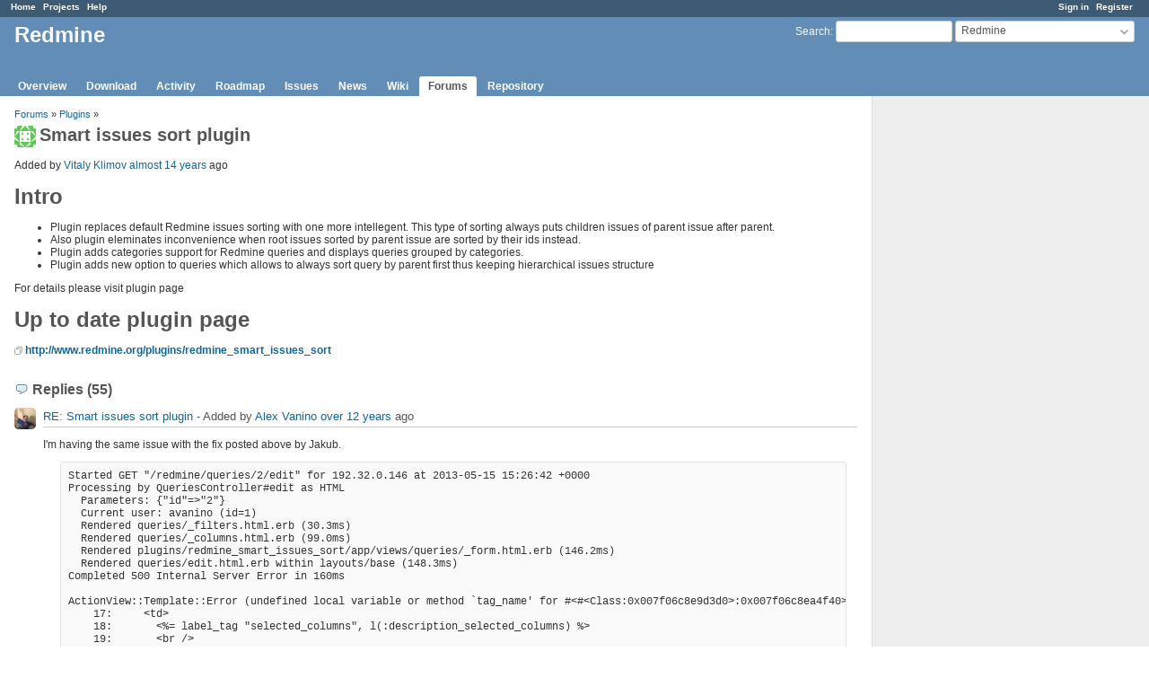

--- FILE ---
content_type: text/html; charset=utf-8
request_url: https://www.redmine.org/boards/3/topics/29545?r=38193
body_size: 9885
content:
<!DOCTYPE html>
<html lang="en">
<head>
<meta charset="utf-8" />
<meta http-equiv="X-UA-Compatible" content="IE=edge"/>
<title>Smart issues sort plugin - Redmine</title>
<meta name="viewport" content="width=device-width, initial-scale=1">
<meta name="description" content="Redmine" />
<meta name="keywords" content="issue,bug,tracker" />
<meta name="csrf-param" content="authenticity_token" />
<meta name="csrf-token" content="WiWF3ZBqoAEq8LpOyoNjHzKp+ABLsHKQJndKM6U7FOdL1NpwALDhaKo16WMEF6Bpg+u/W0qbHCBsWnAMpSriCw==" />
<link rel='shortcut icon' href='/favicon.ico?1679302129' />
<link rel="stylesheet" media="all" href="/stylesheets/jquery/jquery-ui-1.13.2.css?1679302129" />
<link rel="stylesheet" media="all" href="/stylesheets/tribute-5.1.3.css?1679302129" />
<link rel="stylesheet" media="all" href="/stylesheets/application.css?1679302129" />
<link rel="stylesheet" media="all" href="/stylesheets/responsive.css?1679302129" />

<script src="/javascripts/jquery-3.6.1-ui-1.13.2-ujs-5.2.8.1.js?1679302129"></script>
<script src="/javascripts/jquery-migrate-3.3.2.min.js?1679302129"></script>
<script src="/javascripts/tribute-5.1.3.min.js?1679302129"></script>
<script src="/javascripts/tablesort-5.2.1.min.js?1679302129"></script>
<script src="/javascripts/tablesort-5.2.1.number.min.js?1679302129"></script>
<script src="/javascripts/application.js?1679302129"></script>
<script src="/javascripts/responsive.js?1679302129"></script>
<script>
//<![CDATA[
$(window).on('load', function(){ warnLeavingUnsaved('The current page contains unsaved text that will be lost if you leave this page.'); });
//]]>
</script>

<script>
//<![CDATA[
rm = window.rm || {};rm.AutoComplete = rm.AutoComplete || {};rm.AutoComplete.dataSources = '{"issues":"/issues/auto_complete?project_id=redmine\u0026q=","wiki_pages":"/wiki_pages/auto_complete?project_id=redmine\u0026q="}';
//]]>
</script>

<!-- page specific tags -->
</head>
<body class="project-redmine has-main-menu controller-messages action-show avatars-on">

<div id="wrapper">

<div class="flyout-menu js-flyout-menu">

        <div class="flyout-menu__search">
            <form action="/projects/redmine/search" accept-charset="UTF-8" name="form-628d3553" method="get"><input name="utf8" type="hidden" value="&#x2713;" />
            <input type="hidden" name="messages" value="1" />
            <label class="search-magnifier search-magnifier--flyout" for="flyout-search">&#9906;</label>
            <input type="text" name="q" id="flyout-search" class="small js-search-input" placeholder="Search" />
</form>        </div>


        <h3>Project</h3>
        <span class="js-project-menu"></span>

    <h3>General</h3>
    <span class="js-general-menu"></span>

    <span class="js-sidebar flyout-menu__sidebar"></span>

    <h3>Profile</h3>
    <span class="js-profile-menu"></span>

</div>

<div id="wrapper2">
<div id="wrapper3">
<div id="top-menu">
    <div id="account">
        <ul><li><a class="login" href="/login">Sign in</a></li><li><a class="register" href="/account/register">Register</a></li></ul>    </div>
    
    <ul><li><a class="home" href="/">Home</a></li><li><a class="projects" href="/projects">Projects</a></li><li><a class="help" href="https://www.redmine.org/guide">Help</a></li></ul></div>

<div id="header">

    <a href="#" class="mobile-toggle-button js-flyout-menu-toggle-button"></a>

    <div id="quick-search">
        <form action="/projects/redmine/search" accept-charset="UTF-8" name="form-5be08578" method="get"><input name="utf8" type="hidden" value="&#x2713;" />
        <input type="hidden" name="scope" value="subprojects" />
        <input type="hidden" name="messages" value="1" />
        <label for='q'>
          <a accesskey="4" href="/projects/redmine/search?scope=subprojects">Search</a>:
        </label>
        <input type="text" name="q" id="q" size="20" class="small" accesskey="f" data-auto-complete="true" />
</form>        <div id="project-jump" class="drdn"><span class="drdn-trigger">Redmine</span><div class="drdn-content"><div class="quick-search"><input type="text" name="q" id="projects-quick-search" value="" class="autocomplete" data-automcomplete-url="/projects/autocomplete.js?jump=boards" autocomplete="off" /></div><div class="drdn-items projects selection"></div><div class="drdn-items all-projects selection"><a href="/projects?jump=boards">All Projects</a></div></div></div>
    </div>

    <h1><span class="current-project">Redmine</span></h1>

    <div id="main-menu" class="tabs">
        <ul><li><a class="overview" href="/projects/redmine">Overview</a></li><li><a class="download" href="/projects/redmine/wiki/Download">Download</a></li><li><a class="activity" href="/projects/redmine/activity">Activity</a></li><li><a class="roadmap" href="/projects/redmine/roadmap">Roadmap</a></li><li><a class="issues" href="/projects/redmine/issues">Issues</a></li><li><a class="news" href="/projects/redmine/news">News</a></li><li><a class="wiki" href="/projects/redmine/wiki">Wiki</a></li><li><a class="boards selected" href="/projects/redmine/boards">Forums</a></li><li><a class="repository" href="/projects/redmine/repository">Repository</a></li></ul>
        <div class="tabs-buttons" style="display:none;">
            <button class="tab-left" onclick="moveTabLeft(this); return false;"></button>
            <button class="tab-right" onclick="moveTabRight(this); return false;"></button>
        </div>
    </div>
</div>

<div id="main" class="">
    <div id="sidebar">
        		<br />
		<script type="text/javascript"><!--
		google_ad_client = "pub-0447284344517370";
		google_alternate_color = "FFFFFF";
		google_ad_width = 160;
		google_ad_height = 600;
		google_ad_format = "160x600_as";
		google_ad_type = "text_image";
		google_ad_channel = "";
		google_color_border = "EEEEEE";
		google_color_bg = "FFFFFF";
		google_color_link = "484848";
		google_color_text = "484848";
		google_color_url = "2A5685";
		//-->
		</script>
		<script type="text/javascript"
		  src="//pagead2.googlesyndication.com/pagead/show_ads.js">
		</script>
                <br />

        
    </div>

    <div id="content">
        
        <p class="breadcrumb"><a href="/projects/redmine/boards">Forums</a> » <a href="/projects/redmine/boards/3">Plugins</a> » </p>

<div class="contextual">
    
    
    
    
</div>

<h2><img alt="" title="Vitaly Klimov" class="gravatar" srcset="https://www.gravatar.com/avatar/f923974eb0ae5c9109e1e4f5edeb2175?rating=PG&amp;size=48&amp;default=identicon 2x" src="https://www.gravatar.com/avatar/f923974eb0ae5c9109e1e4f5edeb2175?rating=PG&amp;size=24&amp;default=identicon" />Smart issues sort plugin</h2>

<div class="message">
<p><span class="author">Added by <a class="user active" href="/users/6870">Vitaly Klimov</a> <a title="2012-03-15 11:50" href="/projects/redmine/activity?from=2012-03-15">almost 14 years</a> ago</span></p>
<div class="wiki">
<a name="Intro"></a>
<h1 >Intro<a href="#Intro" class="wiki-anchor">&para;</a></h1>


	<ul>
	<li>Plugin replaces default Redmine issues sorting with one more intellegent. This type of sorting always puts children issues of parent issue after parent.</li>
		<li>Also plugin eleminates inconvenience when root issues sorted by parent issue are sorted by their ids instead.</li>
		<li>Plugin adds categories support for Redmine queries and displays queries grouped by categories.</li>
		<li>Plugin adds new option to queries which allows to always sort query by parent first thus keeping hierarchical issues structure</li>
	</ul>


	<p>For details please visit plugin page</p>


	<a name="Up-to-date-plugin-page"></a>
<h1 >Up to date plugin page<a href="#Up-to-date-plugin-page" class="wiki-anchor">&para;</a></h1>


	<p><strong><a class="external" href="http://www.redmine.org/plugins/redmine_smart_issues_sort">http://www.redmine.org/plugins/redmine_smart_issues_sort</a></strong></p>
</div>

</div>
<br />

<div id="replies">
<h3 class="comments icon icon-comments">Replies (55)</h3>
  <div class="message reply" id="message-37862">
    <div class="contextual">
      
      
      
    </div>
  <h4 class='reply-header'>
    <img alt="" title="Alex Vanino" class="gravatar" srcset="https://www.gravatar.com/avatar/00f11b4db2f89e807dd7b247996e16a9?rating=PG&amp;size=48&amp;default=identicon 2x" src="https://www.gravatar.com/avatar/00f11b4db2f89e807dd7b247996e16a9?rating=PG&amp;size=24&amp;default=identicon" />
    <a href="/boards/3/topics/29545?r=37862#message-37862">RE: Smart issues sort plugin</a>
    -
    Added by <a class="user active" href="/users/78274">Alex Vanino</a> <a title="2013-05-15 17:31" href="/projects/redmine/activity?from=2013-05-15">over 12 years</a> ago
  </h4>
  <div class="wiki"><p>I'm having the same issue with the fix posted above by Jakub.</p>


<pre>
Started GET "/redmine/queries/2/edit" for 192.32.0.146 at 2013-05-15 15:26:42 +0000
Processing by QueriesController#edit as HTML
  Parameters: {"id"=&gt;"2"}
  Current user: avanino (id=1)
  Rendered queries/_filters.html.erb (30.3ms)
  Rendered queries/_columns.html.erb (99.0ms)
  Rendered plugins/redmine_smart_issues_sort/app/views/queries/_form.html.erb (146.2ms)
  Rendered queries/edit.html.erb within layouts/base (148.3ms)
Completed 500 Internal Server Error in 160ms

ActionView::Template::Error (undefined local variable or method `tag_name' for #&lt;#&lt;Class:0x007f06c8e9d3d0&gt;:0x007f06c8ea4f40&gt;):
    17:     &lt;td&gt;
    18:       &lt;%= label_tag "selected_columns", l(:description_selected_columns) %&gt;
    19:       &lt;br /&gt;
    20:       &lt;%= select_tag tag_name,
    21:               options_for_select(query_selected_inline_columns_options(query)),
    22:               :id =&gt; 'selected_columns', :multiple =&gt; true, :size =&gt; 10, :style =&gt; "width:150px",
    23:               :ondblclick =&gt; "moveOptions(this.form.selected_columns, this.form.available_columns);" %&gt;
  app/views/queries/_columns.html.erb:20:in `_app_views_queries__columns_html_erb__2774146173728988389_69833559840520'
  app/views/queries/edit.html.erb:4:in `block in _app_views_queries_edit_html_erb___2958167760804875963_69833558672460'
  app/views/queries/edit.html.erb:3:in `_app_views_queries_edit_html_erb___2958167760804875963_69833558672460'
</pre></div>
  
  </div>
  <div class="message reply" id="message-38003">
    <div class="contextual">
      
      
      
    </div>
  <h4 class='reply-header'>
    <img alt="" title="Andrey Krot" class="gravatar" srcset="https://www.gravatar.com/avatar/4e033ef3d51b732c365ad36203f37948?rating=PG&amp;size=48&amp;default=identicon 2x" src="https://www.gravatar.com/avatar/4e033ef3d51b732c365ad36203f37948?rating=PG&amp;size=24&amp;default=identicon" />
    <a href="/boards/3/topics/29545?r=38003#message-38003">RE: Smart issues sort plugin</a>
    -
    Added by <a class="user active" href="/users/53738">Andrey Krot</a> <a title="2013-05-24 04:03" href="/projects/redmine/activity?from=2013-05-24">over 12 years</a> ago
  </h4>
  <div class="wiki"><ol>
	<li> And wrote:</li>
	</ol>


<blockquote>

	<p>Andrey, I'll publish fixed plugin at GitHub soon. Wait a while, please.</p>


</blockquote>

	<p>I'm still waiting for plugin fix. Did you forgot about it?</p></div>
  
  </div>
  <div class="message reply" id="message-38107">
    <div class="contextual">
      
      
      
    </div>
  <h4 class='reply-header'>
    <img alt="" title="Jaroslav Povolný" class="gravatar" srcset="https://www.gravatar.com/avatar/4260b860c930a2e9eb7d27d77eb6d9da?rating=PG&amp;size=48&amp;default=identicon 2x" src="https://www.gravatar.com/avatar/4260b860c930a2e9eb7d27d77eb6d9da?rating=PG&amp;size=24&amp;default=identicon" />
    <a href="/boards/3/topics/29545?r=38107#message-38107">RE: Smart issues sort plugin</a>
    -
    Added by <a class="user active" href="/users/63945">Jaroslav Povolný</a> <a title="2013-05-30 13:23" href="/projects/redmine/activity?from=2013-05-30">over 12 years</a> ago
  </h4>
  <div class="wiki"><p>Hi, this is great plugin, but it does not work for 2.3 version. Pretty please, can this be fixed? Thank you very much!</p></div>
  
  </div>
  <div class="message reply" id="message-38108">
    <div class="contextual">
      
      
      
    </div>
  <h4 class='reply-header'>
    <img alt="" title="Miroslav Zaťko" class="gravatar" srcset="https://www.gravatar.com/avatar/13bb45bda67859bd03c99b17a17bcadd?rating=PG&amp;size=48&amp;default=identicon 2x" src="https://www.gravatar.com/avatar/13bb45bda67859bd03c99b17a17bcadd?rating=PG&amp;size=24&amp;default=identicon" />
    <a href="/boards/3/topics/29545?r=38108#message-38108">RE: Smart issues sort plugin</a>
    -
    Added by <a class="user active" href="/users/66236">Miroslav Zaťko</a> <a title="2013-05-30 17:45" href="/projects/redmine/activity?from=2013-05-30">over 12 years</a> ago
  </h4>
  <div class="wiki"><p>sorry, was in wrong thread...</p></div>
  
  </div>
  <div class="message reply" id="message-38173">
    <div class="contextual">
      
      
      
    </div>
  <h4 class='reply-header'>
    <img alt="" title="Massimo Rossello" class="gravatar" srcset="https://www.gravatar.com/avatar/48a5db65173080aeba4c1739b6316a72?rating=PG&amp;size=48&amp;default=identicon 2x" src="https://www.gravatar.com/avatar/48a5db65173080aeba4c1739b6316a72?rating=PG&amp;size=24&amp;default=identicon" />
    <a href="/boards/3/topics/29545?r=38173#message-38173">RE: Smart issues sort plugin</a>
    -
    Added by <a class="user active" href="/users/74968">Massimo Rossello</a> <a title="2013-06-06 11:37" href="/projects/redmine/activity?from=2013-06-06">over 12 years</a> ago
  </h4>
  <div class="wiki"><p>Hi all,<br />I prepared a patch for 2.3.<br />Please report if it is full functional</p></div>
  <div class="attachments">
<div class="contextual">
  
  
</div>
<table>
<tr>
  <td>
    <a class="icon icon-attachment" href="/attachments/9910">redmine_smart_issues_sort-2.3.patch</a>    <span class="size">(2.34 KB)</span>
    <a class="icon-only icon-download" title="Download" href="/attachments/download/9910/redmine_smart_issues_sort-2.3.patch">redmine_smart_issues_sort-2.3.patch</a>  </td>
  <td>Patch for redmine 2.3.x</td>
  <td>
  </td>
  <td>
  </td>
</tr>
</table>
</div>

  </div>
  <div class="message reply" id="message-38187">
    <div class="contextual">
      
      
      
    </div>
  <h4 class='reply-header'>
    <img alt="" title="Alex Vanino" class="gravatar" srcset="https://www.gravatar.com/avatar/00f11b4db2f89e807dd7b247996e16a9?rating=PG&amp;size=48&amp;default=identicon 2x" src="https://www.gravatar.com/avatar/00f11b4db2f89e807dd7b247996e16a9?rating=PG&amp;size=24&amp;default=identicon" />
    <a href="/boards/3/topics/29545?r=38187#message-38187">RE: Smart issues sort plugin</a>
    -
    Added by <a class="user active" href="/users/78274">Alex Vanino</a> <a title="2013-06-06 15:59" href="/projects/redmine/activity?from=2013-06-06">over 12 years</a> ago
  </h4>
  <div class="wiki"><p>That patch doesn't seem to be working for me.</p>


<pre>
root@mayerredmine:/opt/bitnami/apps/redmine/htdocs/plugins/redmine_smart_issues_sort# patch -i redmine_smart_issues_sort-2.3.patch 
can't find file to patch at input line 5
Perhaps you should have used the -p or --strip option?
The text leading up to this was:
--------------------------
|diff --git a/plugins/redmine_smart_issues_sort/lib/issues_helper_patch.rb b/plugins/redmine_smart_issues_sort/lib/issues_helper_patch.rb
|index f3b07fb..2bcea2d 100644
|--- a/plugins/redmine_smart_issues_sort/lib/issues_helper_patch.rb
|+++ b/plugins/redmine_smart_issues_sort/lib/issues_helper_patch.rb
--------------------------
</pre></div>
  
  </div>
  <div class="message reply" id="message-38188">
    <div class="contextual">
      
      
      
    </div>
  <h4 class='reply-header'>
    <img alt="" title="Massimo Rossello" class="gravatar" srcset="https://www.gravatar.com/avatar/48a5db65173080aeba4c1739b6316a72?rating=PG&amp;size=48&amp;default=identicon 2x" src="https://www.gravatar.com/avatar/48a5db65173080aeba4c1739b6316a72?rating=PG&amp;size=24&amp;default=identicon" />
    <a href="/boards/3/topics/29545?r=38188#message-38188">RE: Smart issues sort plugin</a>
    -
    Added by <a class="user active" href="/users/74968">Massimo Rossello</a> <a title="2013-06-06 16:04" href="/projects/redmine/activity?from=2013-06-06">over 12 years</a> ago
  </h4>
  <div class="wiki"><p>Yes, that was just a diff from the installation path. Probably it would work if you cd into /opt/bitnami/apps/redmine/htdocs</p>


	<p>In any case here is the stripped one</p></div>
  <div class="attachments">
<div class="contextual">
  
  
</div>
<table>
<tr>
  <td>
    <a class="icon icon-attachment" href="/attachments/9911">redmine_smart_issues_sort-2.3.patch</a>    <span class="size">(2.07 KB)</span>
    <a class="icon-only icon-download" title="Download" href="/attachments/download/9911/redmine_smart_issues_sort-2.3.patch">redmine_smart_issues_sort-2.3.patch</a>  </td>
  <td>Patch for redmine 2.3.x (stripped)</td>
  <td>
  </td>
  <td>
  </td>
</tr>
</table>
</div>

  </div>
  <div class="message reply" id="message-38191">
    <div class="contextual">
      
      
      
    </div>
  <h4 class='reply-header'>
    <img alt="" title="Alex Vanino" class="gravatar" srcset="https://www.gravatar.com/avatar/00f11b4db2f89e807dd7b247996e16a9?rating=PG&amp;size=48&amp;default=identicon 2x" src="https://www.gravatar.com/avatar/00f11b4db2f89e807dd7b247996e16a9?rating=PG&amp;size=24&amp;default=identicon" />
    <a href="/boards/3/topics/29545?r=38191#message-38191">RE: Smart issues sort plugin</a>
    -
    Added by <a class="user active" href="/users/78274">Alex Vanino</a> <a title="2013-06-06 16:30" href="/projects/redmine/activity?from=2013-06-06">over 12 years</a> ago
  </h4>
  <div class="wiki"><p>I tried from htdocs as well and got the same error. I'm going to try the stripped patch you just put up.</p></div>
  
  </div>
  <div class="message reply" id="message-38193">
    <div class="contextual">
      
      
      
    </div>
  <h4 class='reply-header'>
    <img alt="" title="Alex Vanino" class="gravatar" srcset="https://www.gravatar.com/avatar/00f11b4db2f89e807dd7b247996e16a9?rating=PG&amp;size=48&amp;default=identicon 2x" src="https://www.gravatar.com/avatar/00f11b4db2f89e807dd7b247996e16a9?rating=PG&amp;size=24&amp;default=identicon" />
    <a href="/boards/3/topics/29545?r=38193#message-38193">RE: Smart issues sort plugin</a>
    -
    Added by <a class="user active" href="/users/78274">Alex Vanino</a> <a title="2013-06-06 16:34" href="/projects/redmine/activity?from=2013-06-06">over 12 years</a> ago
  </h4>
  <div class="wiki"><p>Just tried again.</p>


<pre>
From htdocs:
root@mayerredmine:/opt/bitnami/apps/redmine/htdocs# patch -i redmine_smart_issues_sort-2.3.patch         
can't find file to patch at input line 5
Perhaps you should have used the -p or --strip option?
The text leading up to this was:
--------------------------
|diff --git a/lib/issues_helper_patch.rb b/lib/issues_helper_patch.rb
|index f3b07fb..2bcea2d 100644
|--- a/lib/issues_helper_patch.rb
|+++ b/lib/issues_helper_patch.rb
--------------------------
File to patch: 

From the smart issues plugin dir:
root@mayerredmine:/opt/bitnami/apps/redmine/htdocs/plugins/redmine_smart_issues_sort# patch -i redmine_smart_issues_sort-2.3.patch         
can't find file to patch at input line 5
Perhaps you should have used the -p or --strip option?
The text leading up to this was:
--------------------------
|diff --git a/lib/issues_helper_patch.rb b/lib/issues_helper_patch.rb
|index f3b07fb..2bcea2d 100644
|--- a/lib/issues_helper_patch.rb
|+++ b/lib/issues_helper_patch.rb
--------------------------
File to patch: 

From the Plugins Dir:
root@mayerredmine:/opt/bitnami/apps/redmine/htdocs/plugins# patch -i redmine_smart_issues_sort-2.3.patch 
can't find file to patch at input line 5
Perhaps you should have used the -p or --strip option?
The text leading up to this was:
--------------------------
|diff --git a/lib/issues_helper_patch.rb b/lib/issues_helper_patch.rb
|index f3b07fb..2bcea2d 100644
|--- a/lib/issues_helper_patch.rb
|+++ b/lib/issues_helper_patch.rb
--------------------------
File to patch:
</pre></div>
  
  </div>
  <div class="message reply" id="message-38194">
    <div class="contextual">
      
      
      
    </div>
  <h4 class='reply-header'>
    <img alt="" title="Alex Vanino" class="gravatar" srcset="https://www.gravatar.com/avatar/00f11b4db2f89e807dd7b247996e16a9?rating=PG&amp;size=48&amp;default=identicon 2x" src="https://www.gravatar.com/avatar/00f11b4db2f89e807dd7b247996e16a9?rating=PG&amp;size=24&amp;default=identicon" />
    <a href="/boards/3/topics/29545?r=38194#message-38194">RE: Smart issues sort plugin</a>
    -
    Added by <a class="user active" href="/users/78274">Alex Vanino</a> <a title="2013-06-06 16:55" href="/projects/redmine/activity?from=2013-06-06">over 12 years</a> ago
  </h4>
  <div class="wiki"><p>OK, so I couldn't get that patch working at all, however I did open the patch file and manually add the changes into each of the required files. So far everything looks good.</p></div>
  
  </div>
  <div class="message reply" id="message-38195">
    <div class="contextual">
      
      
      
    </div>
  <h4 class='reply-header'>
    <img alt="" title="Massimo Rossello" class="gravatar" srcset="https://www.gravatar.com/avatar/48a5db65173080aeba4c1739b6316a72?rating=PG&amp;size=48&amp;default=identicon 2x" src="https://www.gravatar.com/avatar/48a5db65173080aeba4c1739b6316a72?rating=PG&amp;size=24&amp;default=identicon" />
    <a href="/boards/3/topics/29545?r=38195#message-38195">RE: Smart issues sort plugin</a>
    -
    Added by <a class="user active" href="/users/74968">Massimo Rossello</a> <a title="2013-06-06 16:56" href="/projects/redmine/activity?from=2013-06-06">over 12 years</a> ago
  </h4>
  <div class="wiki"><p>Use<br />  patch -p1 -i redmine_smart_issues_sort-2.3.patch</p>


	<p>from the plugins/redmine_smart_issues_sort folder</p>


	<p>Not specifying any -p flag would try to search files in flatten folder</p></div>
  
  </div>
  <div class="message reply" id="message-38642">
    <div class="contextual">
      
      
      
    </div>
  <h4 class='reply-header'>
    <img alt="" title="#  And" class="gravatar" srcset="https://www.gravatar.com/avatar/9ccc128d9109622fbdc74c33d509ded0?rating=PG&amp;size=48&amp;default=identicon 2x" src="https://www.gravatar.com/avatar/9ccc128d9109622fbdc74c33d509ded0?rating=PG&amp;size=24&amp;default=identicon" />
    <a href="/boards/3/topics/29545?r=38642#message-38642">RE: Smart issues sort plugin</a>
    -
    Added by <a class="user active" href="/users/57516">#  And</a> <a title="2013-07-10 14:59" href="/projects/redmine/activity?from=2013-07-10">over 12 years</a> ago
  </h4>
  <div class="wiki"><p>Hi guyz. Last fixes here: <a class="external" href="https://github.com/logical-and/redmine_smart_issues_sort">https://github.com/logical-and/redmine_smart_issues_sort</a></p></div>
  
  </div>
  <div class="message reply" id="message-38999">
    <div class="contextual">
      
      
      
    </div>
  <h4 class='reply-header'>
    <img alt="" title="Andrey Krot" class="gravatar" srcset="https://www.gravatar.com/avatar/4e033ef3d51b732c365ad36203f37948?rating=PG&amp;size=48&amp;default=identicon 2x" src="https://www.gravatar.com/avatar/4e033ef3d51b732c365ad36203f37948?rating=PG&amp;size=24&amp;default=identicon" />
    <a href="/boards/3/topics/29545?r=38999#message-38999">RE: Smart issues sort plugin</a>
    -
    Added by <a class="user active" href="/users/53738">Andrey Krot</a> <a title="2013-08-05 03:38" href="/projects/redmine/activity?from=2013-08-05">over 12 years</a> ago
  </h4>
  <div class="wiki"><p>I found the trouble in plugin.</p>


	<p>1. In some cases when I try to see issues in project with many issues link, plugin fails with error "Stack overflow" in production.log. Thi problem disappear after check box " By default sort by parent issue first " in plugin configuration was unchecked.<br />2. Issue filtering, fields set changing and grouping does not work. When I try to change set of fields, and click "Apply", the default set of fields appear in issues view.<br />Environment info<br /><pre>
Environment:
  Redmine version                2.3.2.stable
  Ruby version                   1.9.3-p448 (2013-06-27) [i686-linux]
  Rails version                  3.2.13
  Environment                    production
  Database adapter               Mysql2
Redmine plugins:
  redmine_plugin_views_revisions 0.0.1
  redmine_smart_issues_sort      0.3.1
  redmine_theme_changer          0.1.0
  redmine_xls_export             0.2.1.t3
</pre></p></div>
  
  </div>
  <div class="message reply" id="message-39250">
    <div class="contextual">
      
      
      
    </div>
  <h4 class='reply-header'>
    <img alt="" title="Steven Wong" class="gravatar" srcset="https://www.gravatar.com/avatar/c84ec3a103c06553368a3e58e8bad82a?rating=PG&amp;size=48&amp;default=identicon 2x" src="https://www.gravatar.com/avatar/c84ec3a103c06553368a3e58e8bad82a?rating=PG&amp;size=24&amp;default=identicon" />
    <a href="/boards/3/topics/29545?r=39250#message-39250">RE: Smart issues sort plugin</a>
    -
    Added by <a class="user active" href="/users/28218">Steven Wong</a> <a title="2013-08-26 10:22" href="/projects/redmine/activity?from=2013-08-26">over 12 years</a> ago
  </h4>
  <div class="wiki"><p>a new issue found</p>


	<p>when I used the issue list to save my query, I click [save] button and 500 error</p>


	<p>could anyone solve it. Thanks.</p>


	<p>the error informaiton is</p>


<pre>

Started GET "/redmine/projects/mmmp/queries/new?utf8=%E2%9C%93&#38;set_filter=1&#38;f%5B%5D=status_id&#38;op%5Bstatus_id%5D=o&#38;f%5B%5D=&#38;selected_columns%5B%5D=tracker&#38;selected_columns%5B%5D=subject&#38;selected_columns%5B%5D=status&#38;selected_columns%5B%5D=assigned_to&#38;selected_columns%5B%5D=updated_on&#38;selected_columns%5B%5D=fixed_version&#38;group_by=" for 127.0.0.1 at 2013-08-26 16:11:33 +0800
Processing by QueriesController#new as HTML
  Parameters: {"utf8"=&gt;"?", "set_filter"=&gt;"1", "f"=&gt;["status_id", ""], "op"=&gt;{"status_id"=&gt;"o"}, "selected_columns"=&gt;["tracker", "subject", "status", "assigned_to", "updated_on", "fixed_version"], "group_by"=&gt;"", "project_id"=&gt;"mmmp"}
  Current user: wanghui (id=3)
  Rendered plugins/redmine_smart_issues_sort/app/views/queries/_form.html.erb (0.0ms)
  Rendered queries/new.html.erb within layouts/base (0.0ms)
Completed 500 Internal Server Error in 47ms

ActionView::Template::Error (undefined method `category' for #&lt;IssueQuery:0x2b8bb20&gt;):
    8: &lt;%# VVK start %&gt;
    9: &lt;p&gt;
    10:   &lt;label for="query_category"&gt;&lt;%=l(:field_category)%&gt;&lt;/label&gt;
    11:   &lt;%= text_field 'query', 'category', :size =&gt; "80" %&gt;
    12: &lt;/p&gt;
    13: &lt;div id="query_categories_choices" class="autocomplete"&gt;
    14: &lt;/div&gt;
  app/views/queries/new.html.erb:4:in `block in _app_views_queries_new_html_erb___1038067327_26445144'
  app/views/queries/new.html.erb:3:in `_app_views_queries_new_html_erb___1038067327_26445144'

</pre></div>
  
  </div>
  <div class="message reply" id="message-39303">
    <div class="contextual">
      
      
      
    </div>
  <h4 class='reply-header'>
    <img alt="" title="Imre Tóth" class="gravatar" srcset="https://www.gravatar.com/avatar/1c96f3359f22df9329d8451e3883e143?rating=PG&amp;size=48&amp;default=identicon 2x" src="https://www.gravatar.com/avatar/1c96f3359f22df9329d8451e3883e143?rating=PG&amp;size=24&amp;default=identicon" />
    <a href="/boards/3/topics/29545?r=39303#message-39303">RE: Smart issues sort plugin</a>
    -
    Added by <a class="user active" href="/users/84618">Imre Tóth</a> <a title="2013-08-27 23:35" href="/projects/redmine/activity?from=2013-08-27">over 12 years</a> ago
  </h4>
  <div class="wiki"><p>I solved some compatibility problems with the Redmine 2.3.2.</p></div>
  <div class="attachments">
<div class="contextual">
  
  
</div>
<table>
<tr>
  <td>
    <a class="icon icon-attachment" href="/attachments/10339">redmine_smart_issues_sort.zip</a>    <span class="size">(26.1 KB)</span>
    <a class="icon-only icon-download" title="Download" href="/attachments/download/10339/redmine_smart_issues_sort.zip">redmine_smart_issues_sort.zip</a>  </td>
  <td></td>
  <td>
  </td>
  <td>
  </td>
</tr>
</table>
</div>

  </div>
  <div class="message reply" id="message-39349">
    <div class="contextual">
      
      
      
    </div>
  <h4 class='reply-header'>
    <img alt="" title="#  And" class="gravatar" srcset="https://www.gravatar.com/avatar/9ccc128d9109622fbdc74c33d509ded0?rating=PG&amp;size=48&amp;default=identicon 2x" src="https://www.gravatar.com/avatar/9ccc128d9109622fbdc74c33d509ded0?rating=PG&amp;size=24&amp;default=identicon" />
    <a href="/boards/3/topics/29545?r=39349#message-39349">RE: Smart issues sort plugin</a>
    -
    Added by <a class="user active" href="/users/57516">#  And</a> <a title="2013-08-30 20:44" href="/projects/redmine/activity?from=2013-08-30">over 12 years</a> ago
  </h4>
  <div class="wiki"><p>Thanks Imre, I added your patch to repo. Anyone can get the updated version right here: <a class="external" href="https://github.com/logical-and/redmine_smart_issues_sort">https://github.com/logical-and/redmine_smart_issues_sort</a></p></div>
  
  </div>
  <div class="message reply" id="message-39368">
    <div class="contextual">
      
      
      
    </div>
  <h4 class='reply-header'>
    <img alt="" title="Andrey Krot" class="gravatar" srcset="https://www.gravatar.com/avatar/4e033ef3d51b732c365ad36203f37948?rating=PG&amp;size=48&amp;default=identicon 2x" src="https://www.gravatar.com/avatar/4e033ef3d51b732c365ad36203f37948?rating=PG&amp;size=24&amp;default=identicon" />
    <a href="/boards/3/topics/29545?r=39368#message-39368">RE: Smart issues sort plugin</a>
    -
    Added by <a class="user active" href="/users/53738">Andrey Krot</a> <a title="2013-09-02 15:28" href="/projects/redmine/activity?from=2013-09-02">over 12 years</a> ago
  </h4>
  <div class="wiki"><p>Good work!<br />Issue filtering and field configuring is working now!<br />But, I have one problem.<br />So, plugin works correctly in all my projects, except one.<br />Tehe are about 170 issues in this project. And when I try to view a list of them - error 500 code occures. <br />Full message test in browser<br /><pre>
Internal error

An error occurred on the page you were trying to access.
If you continue to experience problems please contact your Redmine administrator for assistance.

If you are the Redmine administrator, check your log files for details about the error.

Back
</pre></p>


	<p>In production log I see next messages</p>


<pre>
Started GET "/projects/kis-distrfs/issues?utf8=%E2%9C%93&#38;set_filter=1&#38;f%5B%5D=status_id&#38;op%5Bstatus_id%5D=o&#38;f%5B%5D=&#38;c%5B%5D=tracker&#38;c%5B%5D=status&#38;c%5B%5D=priority&#38;c%5B%5D=subject&#38;c%5B%5D=assigned_to&#38;c%5B%5D=updated_on&#38;c%5B%5D=due_date&#38;group_by=" for 192.168.247.149 at 2013-09-02 20:38:04 +0800
Processing by IssuesController#index as HTML
  Parameters: {"utf8"=&gt;"вњ“", "set_filter"=&gt;"1", "f"=&gt;["status_id", ""], "op"=&gt;{"status_id"=&gt;"o"}, "c"=&gt;["tracker", "status", "priority", "subject", "assigned_to", "updated_on", "due_date"], "group_by"=&gt;"", "project_id"=&gt;"kis-distrfs"}
  Current user: krot (id=3)
Completed 500 Internal Server Error in 651ms

SystemStackError (stack level too deep):
  activesupport (3.2.13) lib/active_support/callbacks.rb:409

</pre>

	<p>If I uncheck "Sort by parent first" checkbox in plugin configuration - all works. <br />Do you have some ideas? How to solve this problem&#38;</p></div>
  
  </div>
  <div class="message reply" id="message-39629">
    <div class="contextual">
      
      
      
    </div>
  <h4 class='reply-header'>
    <img alt="" title="Daniel Rauer" class="gravatar" srcset="https://www.gravatar.com/avatar/ccfa7f37ed5a5f226db92bd312141ebd?rating=PG&amp;size=48&amp;default=identicon 2x" src="https://www.gravatar.com/avatar/ccfa7f37ed5a5f226db92bd312141ebd?rating=PG&amp;size=24&amp;default=identicon" />
    <a href="/boards/3/topics/29545?r=39629#message-39629">RE: Smart issues sort plugin</a>
    -
    Added by <a class="user active" href="/users/60869">Daniel Rauer</a> <a title="2013-09-24 10:35" href="/projects/redmine/activity?from=2013-09-24">over 12 years</a> ago
  </h4>
  <div class="wiki"><p>Steven Wong wrote:</p>


<blockquote>

	<p>a new issue found</p>


	<p>when I used the issue list to save my query, I click [save] button and 500 error</p>


	<p>could anyone solve it. Thanks.</p>


	<p>the error informaiton is</p>


	<p>[...ActionView::Template::Error (undefined method `category' for #&lt;IssueQuery:0x2b8bb20&gt;):...]</p>


</blockquote>

	<p>We are also running into this error. Using Redmine 2.3.2, Redmine plugin views revisions plugin is installed, and we are using current GitHub checkout of the smart issues sort plugin. Any ideas on how to fix this, or is a workaround existing?</p>


	<p>Kind regards,<br />Daniel</p></div>
  
  </div>
  <div class="message reply" id="message-39678">
    <div class="contextual">
      
      
      
    </div>
  <h4 class='reply-header'>
    <img alt="" title="Mark Zalavari" class="gravatar" srcset="https://www.gravatar.com/avatar/e10e1a8846ba9f5c37fc91df8018da76?rating=PG&amp;size=48&amp;default=identicon 2x" src="https://www.gravatar.com/avatar/e10e1a8846ba9f5c37fc91df8018da76?rating=PG&amp;size=24&amp;default=identicon" />
    <a href="/boards/3/topics/29545?r=39678#message-39678">RE: Smart issues sort plugin</a>
    -
    Added by <a class="user active" href="/users/86038">Mark Zalavari</a> <a title="2013-09-26 21:25" href="/projects/redmine/activity?from=2013-09-26">over 12 years</a> ago
  </h4>
  <div class="wiki"><p>We using the trunk version ea86379cd0 without any problems.<br />Thank you for your work!</p>


	<p>Environment:<br />  Redmine version                2.3.3.stable<br />  Ruby version                   1.9.3-p448 (2013-06-27) [x86_64-linux]<br />  Rails version                  3.2.13<br />  Environment                    production<br />  Database adapter               Mysql2<br />Redmine plugins:<br />  redmine_default_columns        0.1.1<br />  redmine_plugin_views_revisions 0.0.1<br />  redmine_smart_issues_sort      0.3.1<br />  redmine_taskjuggler            0.1.0<br />  status_button                  0.1.0</p></div>
  
  </div>
  <div class="message reply" id="message-40174">
    <div class="contextual">
      
      
      
    </div>
  <h4 class='reply-header'>
    <img alt="" title="Kaskade LNA" class="gravatar" srcset="https://www.gravatar.com/avatar/3225f1259c73a41ce62f2a0e40c1b569?rating=PG&amp;size=48&amp;default=identicon 2x" src="https://www.gravatar.com/avatar/3225f1259c73a41ce62f2a0e40c1b569?rating=PG&amp;size=24&amp;default=identicon" />
    <a href="/boards/3/topics/29545?r=40174#message-40174">RE: Smart issues sort plugin</a>
    -
    Added by <a class="user active" href="/users/88863">Kaskade LNA</a> <a title="2013-10-31 08:27" href="/projects/redmine/activity?from=2013-10-31">about 12 years</a> ago
  </h4>
  <div class="wiki"><p>I tried several redmine version (2.0, 2.2, 2.3) with the plugin redmine_smart_issues_sort 0.3.1, also encounters 500 Internal Server Error. and the below stack error show in log file. when "By default sort by parent issue first" is enabled. and issue status filter change to all or closed. Actually, we've got more than 20K issues in total and 17K closed status. However, I removed most of closed issues and leave around 3K records there. everything goes fine. Would you please help to solve it? this is a blocking issue for our upgrade.</p>


	<p>SystemStackError (stack level too deep):<br />  activesupport (3.2.6) lib/active_support/callbacks.rb:409</p></div>
  
  </div>
  <div class="message reply" id="message-40177">
    <div class="contextual">
      
      
      
    </div>
  <h4 class='reply-header'>
    <img alt="" title="Kaskade LNA" class="gravatar" srcset="https://www.gravatar.com/avatar/3225f1259c73a41ce62f2a0e40c1b569?rating=PG&amp;size=48&amp;default=identicon 2x" src="https://www.gravatar.com/avatar/3225f1259c73a41ce62f2a0e40c1b569?rating=PG&amp;size=24&amp;default=identicon" />
    <a href="/boards/3/topics/29545?r=40177#message-40177">RE: Smart issues sort plugin</a>
    -
    Added by <a class="user active" href="/users/88863">Kaskade LNA</a> <a title="2013-10-31 09:32" href="/projects/redmine/activity?from=2013-10-31">about 12 years</a> ago
  </h4>
  <div class="wiki"><p>with 2.3 fix that your pushed to github in 2 months ago. the problem still encountered.</p></div>
  
  </div>
  <div class="message reply" id="message-40304">
    <div class="contextual">
      
      
      
    </div>
  <h4 class='reply-header'>
    <img alt="" title="Adnan Topçu" class="gravatar" srcset="https://www.gravatar.com/avatar/75c59e89321edc093629719c571599ff?rating=PG&amp;size=48&amp;default=identicon 2x" src="https://www.gravatar.com/avatar/75c59e89321edc093629719c571599ff?rating=PG&amp;size=24&amp;default=identicon" />
    <a href="/boards/3/topics/29545?r=40304#message-40304">RE: Smart issues sort plugin</a>
    -
    Added by <a class="user active" href="/users/61712">Adnan Topçu</a> <a title="2013-11-10 20:19" href="/projects/redmine/activity?from=2013-11-10">about 12 years</a> ago
  </h4>
  <div class="wiki"><p>Hi,<br />This plugin works in our redmine 2.3 but it works slowly. this plugin increased issue list time from 2 sec. to 5.5 sec. in my project.<br />i get this times from log. when I remove the plugin, this time back to 2 sec. again. <br />there are 150 open and 1200  closed issues in that project.<br />I do not want to give up this plugin. Does anyone have a solution to decrease this time?</p>


	<p>Environment:<br />  Redmine version                2.3.3.stable<br />  Ruby version                   1.9.3-p448 (2013-06-27) [x86_64-linux]<br />  Rails version                  3.2.13<br />  Environment                    production<br />  Database adapter               Mysql2<br />Redmine plugins:<br />  author                         0.1.0<br />  autowatch                      0.1.0<br />  due_date_reminder              0.3.2<br />  extended_fields                0.2.2<br />  periodictask                   2.0.0<br />  redmine_assets_plugin          0.0.1<br />  redmine_banner                 0.0.9<br />  redmine_category_tree          0.0.3<br />  redmine_changeauthor           1.0.0<br />  redmine_contacts               3.2.5-pro<br />  redmine_contacts_helpdesk      2.2.5-pro<br />  redmine_dmsf                   1.4.6 stable<br />  redmine_extended_watchers      0.0.4<br />  redmine_favourite_projects     0.6.3<br />  redmine_gemavatar              1.0.3<br />  redmine_ics_export             2.0.0.dev<br />  redmine_information            1.0.2<br />  redmine_inline_attach_screenshot 0.4.6<br />  redmine_inline_note_images_plugin 0.0.1<br />  redmine_issue_checklist        2.0.5<br />  redmine_ldap_sync              2.0.2<br />  redmine_login_audit            0.1.1<br />  redmine_logs                   0.0.5y<br />  redmine_reorder_links_arbitrary 0.0.7<br />  redmine_stealth                0.6.0<br />  redmine_textilizable_custom_fields 0.0.1<br />  redmine_theme_changer          0.1.0<br />  redmine_wiki_extensions        0.6.4<br />  role_shift                     0.1.0b<br />  sidebar_hide                   0.0.4<br />  under_construction             0.0.1<br />  wiking                         0.0.4</p>


	<p>Best Regards,</p></div>
  
  </div>
  <div class="message reply" id="message-41013">
    <div class="contextual">
      
      
      
    </div>
  <h4 class='reply-header'>
    <img alt="" title="Imre Telek" class="gravatar" srcset="https://www.gravatar.com/avatar/4f73e0683a5c638364fe08cbd0637bd6?rating=PG&amp;size=48&amp;default=identicon 2x" src="https://www.gravatar.com/avatar/4f73e0683a5c638364fe08cbd0637bd6?rating=PG&amp;size=24&amp;default=identicon" />
    <a href="/boards/3/topics/29545?r=41013#message-41013">RE: Smart issues sort plugin</a>
    -
    Added by <a class="user active" href="/users/93639">Imre Telek</a> <a title="2014-01-16 15:07" href="/projects/redmine/activity?from=2014-01-16">about 12 years</a> ago
  </h4>
  <div class="wiki"><p>It thows the following error with redmine 2.4.2:   (redmine_smart_issues_sort version: 0.3.1)</p>


	<p>ActionView::Template::Error (undefined method `is_public' for #&lt;IssueQuery:0x45a6260&gt;):<br />    17: <br />    18: <% if User.current.admin? || User.current.allowed_to?(:manage_public_queries, <a class="user active" href="/users/11497">Herve Harster</a>) <span>><br />    19: &lt;p&gt;&lt;label for="query_is_public"&gt;<</span>=l(:field_is_public)%>&lt;/label&gt;<br />    20: <%= check_box 'query', 'is_public',<br />    21:       :onchange => (User.current.admin? ? nil : 'if (this.checked) {$("#query_is_for_all").removeAttr("checked"); $("#query_is_for_all").attr("disabled", true);} else {$("#query_is_for_all").removeAttr("disabled");}') <span>>&lt;/p&gt;<br />    22: <br />    23: <</span> end %><br />  app/views/queries/new.html.erb:4:in `block in <em>app_views_queries_new_html_erb</em>_116586891_42293064'<br />  app/views/queries/new.html.erb:3:in `_app_views_queries_new_html_erb__116586891_42293064'</p></div>
  
  </div>
  <div class="message reply" id="message-41135">
    <div class="contextual">
      
      
      
    </div>
  <h4 class='reply-header'>
    <img alt="" title="Shak Shak" class="gravatar" srcset="https://www.gravatar.com/avatar/e31e0ba78d2df04dc252e1bf87e8f378?rating=PG&amp;size=48&amp;default=identicon 2x" src="https://www.gravatar.com/avatar/e31e0ba78d2df04dc252e1bf87e8f378?rating=PG&amp;size=24&amp;default=identicon" />
    <a href="/boards/3/topics/29545?r=41135#message-41135">RE: Smart issues sort plugin</a>
    -
    Added by <a class="user active" href="/users/94569">Shak Shak</a> <a title="2014-01-29 23:00" href="/projects/redmine/activity?from=2014-01-29">almost 12 years</a> ago
  </h4>
  <div class="wiki"><p>I managed to install the plugin okay without any of the issues seen above.</p>


	<p>However I dont think it's working as expected. When sorting by priority I see the following:</p>


	<p><a class="external" href="http://i.imgur.com/goqjHj8.png">http://i.imgur.com/goqjHj8.png</a></p>


	<p>Ie I have a low priority task, then a parent/hierarchy, and then the remaining normal and low tasks. Is priority not honoured if sorting by parent is enabled?</p></div>
  
  </div>
  <div class="message reply" id="message-43674">
    <div class="contextual">
      
      
      
    </div>
  <h4 class='reply-header'>
    <img alt="" title="Muditha Jayawardana" class="gravatar" srcset="https://www.gravatar.com/avatar/46c91e378c523b37c6b7ad35da688065?rating=PG&amp;size=48&amp;default=identicon 2x" src="https://www.gravatar.com/avatar/46c91e378c523b37c6b7ad35da688065?rating=PG&amp;size=24&amp;default=identicon" />
    <a href="/boards/3/topics/29545?r=43674#message-43674">RE: Smart issues sort plugin</a>
    -
    Added by <a class="user active" href="/users/100822">Muditha Jayawardana</a> <a title="2014-08-19 10:32" href="/projects/redmine/activity?from=2014-08-19">over 11 years</a> ago
  </h4>
  <div class="wiki"><p>We got the same issue with redmine 2.4.5, when saving or editing the custom queries</p>


	<p>ActionView::Template::Error (undefined method `is_public' for #&lt;IssueQuery:0x89887&gt;):<br />   18: <% if User.current.admin? || User.current.allowed_to?(:manage_public_queries, <a class="user active" href="/users/11497">Herve Harster</a>) <span>><br />    19: &lt;p&gt;&lt;label for="query_is_public"&gt;<</span>=l(:field_is_public)%>&lt;/label&gt;<br />     20: <%= check_box 'query', 'is_public',<br />    21:       :onchange => (User.current.admin? ? nil : 'if (this.checked) {$("#query_is_for_all").removeAttr("checked"); $("#query_is_for_all").attr("disabled", true);} else {$("#query_is_for_all").removeAttr("disabled");}') <span>>&lt;/p&gt;<br />     22:<br />   23: <</span> end %><br />   app/views/queries/new.html.erb:4:in `block in <em>app_views_queries_new_html_erb</em>__98788_687687'<br /> app/views/queries/new.html.erb:3:in `_app_views_queries_new_html_erb___2411066153653_700'</p></div>
  
  </div>
</div>
<span class="pagination"><ul class="pages"><li class="previous page"><a accesskey="p" href="/boards/3/topics/29545?page=1&amp;r=38193">« Previous</a></li><li class="page"><a href="/boards/3/topics/29545?page=1&amp;r=38193">1</a></li><li class="current"><span>2</span></li><li class="page"><a href="/boards/3/topics/29545?page=3&amp;r=38193">3</a></li><li class="next page"><a accesskey="n" href="/boards/3/topics/29545?page=3&amp;r=38193">Next »</a></li></ul><span><span class="items">(26-50/55)</span> </span></span>



        
        <div style="clear:both;"></div>
    </div>
</div>
<div id="footer">
    Powered by <a href="https://www.redmine.org/">Redmine</a> &copy; 2006-2023 Jean-Philippe Lang
</div>
</div>

<div id="ajax-indicator" style="display:none;"><span>Loading...</span></div>
<div id="ajax-modal" style="display:none;"></div>

</div>
</div>

</body>
</html>


--- FILE ---
content_type: text/html; charset=utf-8
request_url: https://www.google.com/recaptcha/api2/aframe
body_size: 267
content:
<!DOCTYPE HTML><html><head><meta http-equiv="content-type" content="text/html; charset=UTF-8"></head><body><script nonce="vvogMfQR86gRy2w_9cz_MA">/** Anti-fraud and anti-abuse applications only. See google.com/recaptcha */ try{var clients={'sodar':'https://pagead2.googlesyndication.com/pagead/sodar?'};window.addEventListener("message",function(a){try{if(a.source===window.parent){var b=JSON.parse(a.data);var c=clients[b['id']];if(c){var d=document.createElement('img');d.src=c+b['params']+'&rc='+(localStorage.getItem("rc::a")?sessionStorage.getItem("rc::b"):"");window.document.body.appendChild(d);sessionStorage.setItem("rc::e",parseInt(sessionStorage.getItem("rc::e")||0)+1);localStorage.setItem("rc::h",'1768825300443');}}}catch(b){}});window.parent.postMessage("_grecaptcha_ready", "*");}catch(b){}</script></body></html>